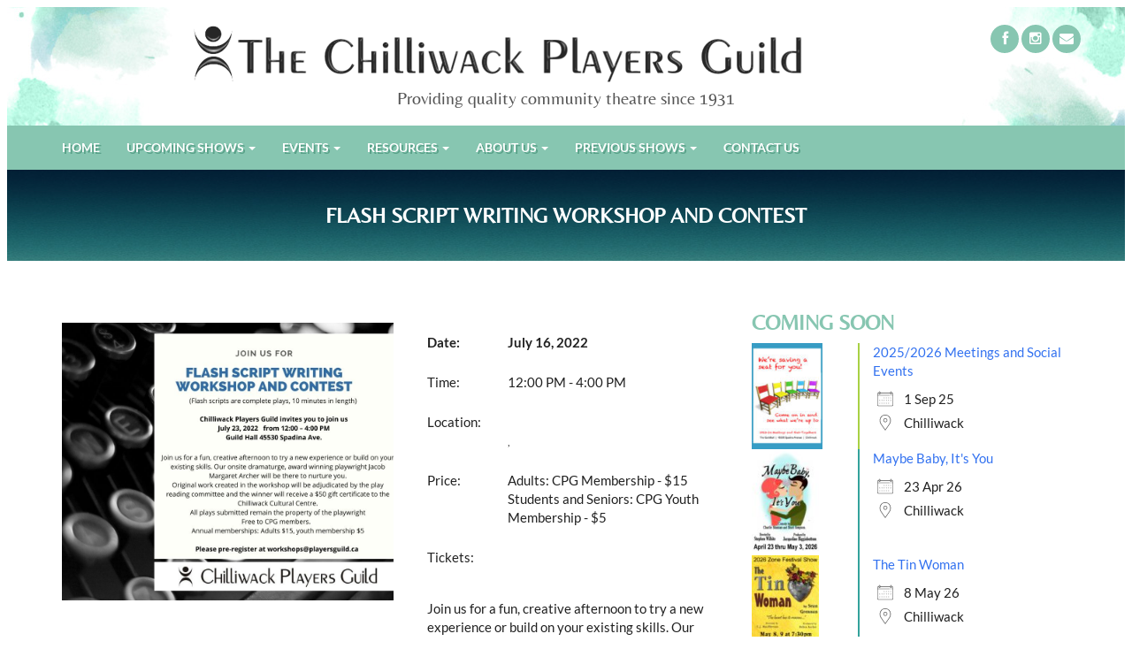

--- FILE ---
content_type: text/css
request_url: https://playersguild.ca/wp-content/plugins/touchcarousel/touchcarousel/grey-blue-skin/grey-blue-skin.css?ver=6.9
body_size: 336
content:
/******************************************************\
*
*  Grey-Blue skin
*
*    1. Arrows(direction) navigation
*    2. Paging navigation
*
\******************************************************/


/******************************************************\
*
*  1. Arrows (direction) navigation
*
\******************************************************/
.touchcarousel.grey-blue .arrow-icon {	
	background-image: url('sprite.png');
	background-repeat: no-repeat;
	width: 30px;
	height: 47px;	
	margin-top: -30px;
}
.touchcarousel.grey-blue .arrow-holder {
	width: 30px;
	height: 100%;
	-moz-opacity: 1;	
	-webkit-opacity: 1;	
	opacity: 1;	
}
.touchcarousel.grey-blue .arrow-holder.left {
	left: -55px;
}
.touchcarousel.grey-blue .arrow-holder.right {	
	right: -55px;
}

.touchcarousel.grey-blue .arrow-icon.left {
	left: 0;
	background-position: 0px 0px;
}
.touchcarousel.grey-blue .arrow-icon.right {
	right: 0;
	background-position: -177px 0px;
}
.touchcarousel.grey-blue .arrow-holder:hover .arrow-icon.left {
	background-position: -30px 0px;
}
.touchcarousel.grey-blue .arrow-holder:hover .arrow-icon.right {
	background-position: -147px 0px;
}
.touchcarousel.grey-blue .arrow-holder.disabled .arrow-icon.left {
	background-position: -60px 0px;
}
.touchcarousel.grey-blue .arrow-holder.disabled .arrow-icon.right {
	background-position: -117px 0px;
}
.touchcarousel.grey-blue .arrow-holder:hover {
	-moz-opacity: 1;	
	-webkit-opacity: 1;	
	opacity: 1;	
}
.touchcarousel.grey-blue .arrow-holder:active .arrow-icon {
	margin-top: -8px;
}
.touchcarousel.grey-blue .arrow-holder.disabled {
	-moz-opacity: 1;	
	-webkit-opacity: 1;	
	opacity: 1;	
}

/******************************************************\
*
*  2. Paging navigation
*
\******************************************************/

.touchcarousel.grey-blue .tc-paging-container {
	margin-top: 2px;
}
.touchcarousel.grey-blue .tc-paging-item {
	background: url('sprite.png') no-repeat -95px -4px;
	
	width: 16px;
	height: 16px;	
	
	-moz-opacity: 0.8;	
	-webkit-opacity: 0.8;	
	opacity: 0.8;	
}
.touchcarousel.grey-blue .tc-paging-item.current {	
	background: url('sprite.png') no-repeat -95px -22px;
}
.touchcarousel.grey-blue .tc-paging-item:hover {		
	-moz-opacity: 1;	
	-webkit-opacity: 1;	
	opacity: 1;		
}







--- FILE ---
content_type: text/css
request_url: https://playersguild.ca/wp-content/themes/playersguild/css/theme-base.css?ver=20140913
body_size: 4764
content:
/**
 * Theme: Flat Bootstrap
 * 
 * The stylesheet for basic WordPress styles
 *
 * Contains padding, margins, list styles, etc.
 *
 * @package flat-bootstrap
 */
 
/** 
 * SET SOME REASONABLE DEFAULT WORDPRESS STYLES. MOST OF THESE ARE REQUIRED BY ALL
 * WORDPRESS THEMES
 */

/* Text meant only for screen readers. Required only for WordPress as Bootstrap uses
 * .sr-only and we apply that in this theme.
 */
.screen-reader-text {
	clip: rect(1px, 1px, 1px, 1px);
	position: absolute !important;
}
p.screen-reader-text {
	margin-bottom: 0;
}
.screen-reader-text:focus {
	background-color: #f1f1f1;
	-webkit-border-radius: 4px;
	-moz-border-radius: 4px;
	border-radius: 4px;
	box-shadow: 0 0 2px 2px rgba(0, 0, 0, 0.6);
	clip: auto;
	color: #21759b;
	display: block;
	font-size: 14px;
	font-weight: 700;
	height: auto;
	line-height: normal;
	padding: 15px 23px 14px;
	position: absolute;
	left: 5px;
	top: 5px;
	text-decoration: none;
	text-transform: none;
	width: auto;
	z-index: 100000; /* Above WP toolbar */
}

/* Style tables like TwentyEleven theme with lines between entries */
.entry-content table,
.comment-content table {
	border-bottom: 1px solid #ddd;
	margin: 0 0 1.625em;
	width: 100%;
}
.comment-content table {
	width: 100%;
}
.entry-content th,
.comment-content th {
	font-weight: 500;
	letter-spacing: 0.1em;
	line-height: 2.6em;
	text-transform: uppercase;
}
.entry-content td,
.comment-content td {
	border-top: 1px solid #ddd;
	padding: 6px 10px 6px 0;
}

/* Clearing floats */
.clear:before,
.clear:after,
.entry-content:before,
.entry-content:after,
.entry-meta:before,
.entry-meta:after,
.pager:before,
.pager:after,
.comment-content:before,
.comment-content:after,
.site-header:before,
.site-header:after,
.site-content:before,
.site-content:after,
.site-footer:before,
.site-footer:after {
	content: '';
	display: table;
}

.clear:after,
.entry-content:after,
.entry-meta:before,
.entry-meta:after,
.pager:after,
.comment-content:after,
.site-header:after,
.site-content:after,
.site-footer:after {
	clear: both;
}

/* Required WordPress Alignment */
.alignleft, .align-left {
	display: inline;
	float: left;
	margin-right: 10px;
	margin-bottom: 10px;
}
.alignright, .align-right {
	display: inline;
	float: right;
	margin-left: 10px;
	margin-bottom: 10px;
}
.aligncenter, .align-center {
	clear: both;
	display: block;
	margin-left: auto;
	margin-right: auto;
	text-align: center;
	margin-bottom: 10px;
}
.nocenter {
	text-align: left;
}

/* Normal WordPress captions */
.wp-caption {
	max-width: 100%;
}
.wp-caption-text,
.gallery-caption {
	text-shadow: none;
	font-size: 16px;
}

/* Center the thumbnails since WordPress centers the caption text */
.gallery-icon img {
	margin: auto;
}

/* Mark "sticky" (featured) posts as "Featured" */
.sticky .entry-title:after {
	content: "Featured";
	display: inine-block;
	font-size: 20px;
	margin-left: 15px;
	padding: 10px;
	vertical-align: middle;
}

.bypostauthor {
}

/* Come on now, of course we need a margin before their name and comment */
.avatar {
	float: left;
	margin-right: 10px;
	margin-bottom: 10px;
}

/* For standard WordPress slideshow, get rid of black background. We want to leave 
 * whatever color background we have 
 */
.slideshow-window {
	background-color: transparent !important; 
	border: none !important;
}

/** 
 * STYLE THE CORE COMPONENTS OF THIS THEME. MOST OF THESE CLASSES ARE FROM THE UNDERLYING
 * _S (STARTER) THEME.
 */

/* Limit the page for really wide screens, such as an iMac */
#page, .navbar, .after-footer {
	max-width: 1600px;
	margin: 0 auto;
}

.site-branding {
	background: url(../images/watercolor.jpg) top center no-repeat;
	text-align: center;
	padding-bottom: 20px;
	padding-top: 20px;
}

.custom-header-image {
	margin: 0 auto;
	background-repeat: none;
	background-position: center center;	
	max-width: 100%;
	padding: 30px 0;
}

.site-title {
	margin-top: 25px;
}
.site-description {
	margin-top: 5px;
	margin-bottom: 0;
	font-size: 20px;
	font-weight: 400;
	text-transform: none;
}

.site-title a, .site-title a:hover, .site-title a:active {
	text-decoration: none;
}
.custom-header-text-color a:hover,
.custom-header-text-color a:focus {
	opacity: 0.75;
}
 .custom-header-image h1 {
	font-weight: 700;
}
.custom-header-image h2 {
	font-size: 24px;
}

/*.site-logo {
	display: inline-block;
	vertical-align: middle;
	float: left;
	max-height: 100px;
	width: auto;
	margin: 20px 20px 20px;
}*/

a.scroll-down, a.scroll-down:hover span, a.scroll-down:focus span, .carousel-control:hover, .carousel-control:focus {
	color: #fff;
	font-size: 20px;
}

.content-header {	
	background: #134f67 url(../images/gradient-sm.jpg) top center repeat-x;
	color: #fff;
    padding-top: 35px;
    padding-bottom: 35px;
}
.content-header h1.page-title {
	font-size: 24px;
	line-height: 1.4em;
	margin: 0;
	padding: 0;
	text-align: center;
}
.content-header .page-subtitle {
	font-size: 18px;
	font-weight: normal;
	margin-top: 10px;
	margin-bottom: 0;
	text-align: center;
	text-transform: none;
}
.content-header h1, 
.content-header h2, 
.content-header h3 {
	color: #fff;
}
.content-header-image {
	background-color: #e7e7e7;
}
.home header.content-header {
	display: none;
}
.content-header i {
    font-size: 35px;
    text-align: center;
}

.content-area,
.content-area-wide {
	padding-top: 50px;
	padding-bottom: 50px;
}
.home .content-area-wide {
	padding: 0;
}
.content-area-wide .comments-area {
	padding-bottom: 35px;
}



.page .entry-content {
	padding-top: 0;
}

.entry-summary {
	margin-bottom: 25px;
}

article.post {
	margin-bottom: 25px;
}

/* Let's get some whitespace before the footer nav and credits */
.sidebar-footer {
	background-color: #21211f;
	color: #fff;
	font-size: 14px;
	padding-top: 35px;
}
.sidebar-footer h1, 
.sidebar-footer h2, 
.sidebar-footer h3, 
.sidebar-footer h4, 
.sidebar-footer h5, 
.sidebar-footer h6 {
	color: #88c3ae;
	margin: 0;
	padding-bottom: 10px;
}
.sidebar-footer aside.widget {
	margin-bottom: 35px;
}

footer.entry-meta, 
div.entry-meta, 
.edit-link,
.comment-edit-link {
	font-size: 16px;
}
.edit-link a {
	color: #7f8c8d;
}
.edit-link a:hover, 
.edit-link a:focus {
	color: #3bc492;
}

.after-footer {
	background: #21211f;
	color: #fff;
	font-size: 13px;
	padding-top: 15px;
	padding-bottom: 15px;
}


/* Let's put dividers between footer menu items */
#footer-navigation ul.dividers > li:nth-child(n+2):before {
  content: "";
  display: inline-block;
  height: 10px;
  margin-right: 10px;
  border-left: 1px solid #dddddd;
}

/* Since footer nav has screen reader text, need to pad site credits to line them up */
#site-credits {
	padding-top: 10px;
	text-align: center;
}

/* For sidebar, add some whitespace */
#secondary {
	padding-top: 35px;
	padding-bottom: 35px;
}
#secondary aside.widget {
	margin-bottom: 10px; /* Heading will add 25px */
}

/* Center the text after the footer for smartphones */
@media (max-width: 640px) {
	.footer-nav-menu, .site-credits {
		text-align: center;
		float: none !important;
	}
	.site-credits {
		padding-bottom: 15px;
	}
}

/* Make sure no content breaks the layout */
img, embed, iframe, media, swf, pre, code, container, select, .videopress-placeholder {
	display: block;
	max-width:100%;
	/*height: auto;*/ /* this messes up embedded videos */
	overflow:hidden;
	white-space: pre;           /* CSS 2.0 */
	white-space: pre-wrap;      /* CSS 2.1 */
	white-space: pre-line;      /* CSS 3.0 */
	white-space: -pre-wrap;     /* Opera 4-6 */
	white-space: -o-pre-wrap;   /* Opera 7 */
	white-space: -moz-pre-wrap; /* Mozilla */
	white-space: -hp-pre-wrap;  /* HP Printers */
	word-wrap: break-word;      /* IE 5+ */
}
img, .videopress-placeholder {
	height: auto;
}

/* Get rid of bullets on comment <ul> and set some padding and indenting */
.comment-list,
.comment-list .children {
	list-style-type: none;
	padding: 0;
}

.comment-list .children {
	margin-left: 25px;
}

.reply {
	margin-bottom: 25px;
}

/* Get rid of the word "says" from comments */
.says {
	display: none;
}

li.pingback {
	margin-bottom: 15px;
}

.cat-links, .tags-links {
	margin-right: 10px;
}

.posted-on {
	margin-right: 5px;
}
.by-line, .comments-link {
	margin-left: 5px;
	margin-right: 5px;
}

/* Get rid of bullets on sidebar lists and in our footer columns */
#secondary ul, 
footer#colophon.site-footer ul {
	list-style: none;
	padding-left: 0;
}
#secondary ul ul, 
footer#colophon.site-footer ul ul {
	list-style: none;
	padding-left: 25px;
}

#secondary ul li, 
footer#colophon.site-footer ul li {
	
}

/* Style comments */
.comment-list .children {
	margin-left: 5%;
}

.comment-form [for="author"],
.comment-form [for="email"],
.comment-form [for="url"],
.comment-form [for="comment"] {
	float: left;
	width: 80px;
}
.comment-form input[type="text"],
.comment-form input[type="email"],
.comment-form input[type="url"] {
	max-width: 310px;
	width: 70%;
}

.comment-form, 
.comment-textarea, 
textarea {
	max-width: 100%;
	border-color: #ccc;
}

/* Styles for default WordPress comments */
textarea#comment {
	max-width: 743px; /*largest width of content area w/sidebar*/
	width: 100%;
	/*max-height: 70px;*/
	max-height: 140px;
}
/*
textarea#comment:active,
textarea#comment:focus {
	max-height: 140px;
}
*/

/* Hide the label "Comment" above the comment box as its pretty obvious already */
.comment-form-comment label {
	display: none;
}
p.comment-subscription-form {
	margin-bottom: 10px;
}

/* Style the WordPress calendar widget because Bootstrap doesn't even add a 'table'
 * class to tables
 */
#calendar_wrap {
	font-size: 14px;
	max-width: 300px;
}
.widget_calendar #wp-calendar {
	color: #555;
	width: 95%;
	text-align: center;
}
.widget_calendar #wp-calendar caption,
.widget_calendar #wp-calendar td,
.widget_calendar #wp-calendar th {
	text-align: center;
}
.widget_calendar #wp-calendar caption {
	font-weight: 500;
	padding: 5px 0 5px 0;
	text-transform: uppercase;
}
.widget_calendar #wp-calendar th {
	background: #f4f4f4;
	border-top: 1px solid #ccc;
	border-bottom: 1px solid #ccc;
	font-weight: bold;
}
.widget_calendar #wp-calendar tfoot td {
	background: #f4f4f4;
	border-top: 1px solid #ccc;
	border-bottom: 1px solid #ccc;
}

/**
 * SET SOME BOOTSTRAP STYLES AS A BASE FOR ALL THEMES
 */

/* When full-width pages are changed back to sidebar, fix the layout */
.content-area .entry-content .container {
	max-width: 100%;
	padding-left: 0;
	padding-right: 0;
}
.content-area .entry-content .container .row {
	margin-left: 0;
	margin-right: 0;
}
 
.lead {
	font-size: 22px;
}

/* Remove margin at bottom of navbar because content header already has padding */
.navbar {
	margin-bottom: 0;
}

/* Bolder text for site name in navbar */
.navbar-brand {
	font-weight: 500;
	height: 50px; /* Fixes layout if nav bar wraps before collapsing for mobile */
}

/* Line up the navbar with the header and page content (it's in a container, but not a row) */
div.navbar-collapse.collapse {
	margin-left: -15px;
	margin-right: -15px;
}

/* Set a hover effect for the custom header image (logo) */
/*.navbar-inverse .navbar-brand:hover, 
.navbar-inverse .navbar-brand:focus, 
.navbar-default .navbar-brand:hover, 
.navbar-default .navbar-brand:focus {
	opacity: 0.75; 
}*/

header.site-header.page-header {
	border-bottom: 0;
}

.carousel-inner img {
	margin-left: auto;
	margin-right: auto;
}
.carousel-caption {
	max-width: 100%;
	text-shadow: none;
	padding-left: 10px;
	padding-right: 10px;	
}

/* Bootstrap uses "active" style on the <li>, but WordPress paginate_links() uses 
 * "current" in a <span> tag on the link. Also set the hover to match the primary 
 * button color. 
 */
/*
.pagination>li>a:hover, 
.pagination>li>span:hover, 
.pagination>li>a:focus,
.pagination>li>span:focus, 
span.page-numbers.current {
  background-color: #16a085; /*darkgreen*/
  /*border-color: #16a085;
}
*/

.jumbotron {
	margin-bottom: 0;
}
.nav-tabs>li.active>a, 
.nav-tabs>li.active>a:hover, 
.nav-tabs>li.active>a:focus {
	color: inherit;
	font-weight: 500;	
}

/* Style <code> tag like <pre> tag so its white instead of red */
code {
    /*font-weight: 300;
    font-size: 15px;
    line-height: 1.428571429;*/
    word-break: break-all;
    word-wrap: break-word;
    color: #2f2f2f;
    background-color: #f5f5f5;
    border: 1px solid #ccc;
	-webkit-border-radius: 4px;
	-moz-border-radius: 4px;
	border-radius: 4px;
}

/**
 * ADD NEW STYLES TO HANDLE THEME FEATURES, SUCH AS HEADER IMAGES AND FEATURED IMAGES
 */
.section-image, 
.cover-image {
  	display: table;
	background-repeat: no-repeat;
	text-align:center;
	background-attachment: scroll;
	background-position: top center;
	background-color: #e7e7e7; /*gray*/
	width: 100%;
  	position: relative;
  	vertical-align: top;
	
	-webkit-background-size: 100%;
    -moz-background-size: 100%;
    -o-background-size: 100%;
    background-size: 100%;

    -webkit-background-size: cover;
    -moz-background-size: cover;
    -o-background-size: cover;
    background-size: cover;
}
.section-image-overlay, 
.cover-image-overlay {
  	display: table-cell;
  	vertical-align: middle;
	overflow: hidden;
	padding: 50px;
	padding: 5%;
	z-index: 2;	
}
.cover-image, 
.cover-image-overlay {
  height: 100%; /* For at least Firefox */
  min-height: 480px;
}
.section-image, 
.section-image-overlay {
	min-height: 340px;
}
.section-image h1, 
.cover-image h1 {
	display: none;
	
	font-size: 42px;
	color: #fff;
	line-height: 1.1;
}
.section-image h2, 
.cover-image h2 {
	display: none; 
	
	font-size: 30px;
	color: #fff;
	line-height: 1.1;
}
.section-image h3, 
.section-image h4, 
.section-image p, 
.cover-image h2, 
.cover-image h3, 
.cover-image h4, 
.cover-image p {
	color: #fff;
}

.cover-image .spacer {
    margin-top: 100px
}

.section-featured h1 {
	font-size: 42px;
	line-height: 1.1;
}
.section-featured h2 {
	font-size: 30px;
	line-height: 1.1;
}
.section-featured {
	padding-top: 60px;
	border-bottom: #bdc3c7 solid 5px;
}

/* For larger screens, increase font size and spacing */
@media (min-width: 768px) {
	.cover-image h1,
	.section-image h1,
	.section-featured h1,
	.wp-caption-text-fullwidth h1 {
		font-size: 70px;
		letter-spacing: 3px;
	}
	.cover-image h2,
	.section-image h2,
	.section-featured h2,
	.wp-caption-text-fullwidth h2 {
		font-size: 42px;
		letter-spacing: 2px;
	}
	.cover-image .spacer {
		margin-top: 200px;
	}
	.cover-image, .cover-image-overlay {
		min-height: 700px;
	}
	.section-image, .section-image-overlay {
		min-height: 400px;
	}
}

/* use <span> tags for glpyicons because WordPress visual editor strips empty <i> tags.
 * to make them large as in using for icons, add "icon-lg" class. 
 */
span.icon-lg,
i.icon-lg {
    font-size: 50px;
	padding: 20px;
}
span.icon-xlg,
i.icon-xlg {
    font-size: 50px;
	padding: 20px;
}

/* 
 * PADDING AND OTHER UTILITIES
 */
 .padding {
 	padding: 25px;
 }
.padding-top {
	padding-top: 25px; /* Match Hx tag top margins */
}
.padding-bottom {
	padding-bottom: 25px;
}
.padding-top-bottom {
	padding-top: 25px;
	padding-bottom: 25px;
}
.padding-right {
	padding-right: 35px; /* Match grid gutters */
}
.padding-left {
	padding-left: 35px; /* Match grid gutters */
}
.padding-left-right {
	padding-left: 35px; /* Match grid gutters */
	padding-right: 35px; /* Match grid gutters */
}
.nopadding-nomargin {
    margin: 0;
    padding: 0;
}
.centered {
    text-align: center;
}

/* 
 * STYLE SOME COMMON WORDPRESS PLUGINS, SUCH AS JETPACK
 */

/* Globally hidden elements when Infinite Scroll is supported and in use.
 * Older / Newer Posts Navigation (always hidden)
 * Theme Footer and Page Bottom widget area (when set to scrolling) 
 */
.infinite-scroll .paging-navigation, 
.infinite-scroll.neverending .site-footer,
.infinite-scroll.neverending .sidebar-pagebottom { 
	display: none;
}

/* When Infinite Scroll has reached its end we need to re-display elements that
 * were hidden before (via .neverending) 
 */
.infinity-end.neverending .site-footer,
.infinity-end.neverending .sidebar-pagebottom {
	display: block;
}

/* Get rid of the smiley face when using Jetpack stats */
img.wp-smiley {
     display: inline-block;
}

/* Format Jetpack contact form with Bootstrap's form-control tag */
form.contact-form input[type='text'], 
form.contact-form input[type='email'], 
form.contact-form textarea {
    display: block;
    width: 98%;
    height: 36px;
    padding: 6px 12px;
    font-size: 16px;
    line-height: 1.428571429;
    color: #a1a1a1;
    background-color: #fff;
    background-image: none;
    border: 1px solid #ccc;
	-webkit-border-radius: 4px;
	-moz-border-radius: 4px;
	border-radius: 4px;
    -webkit-box-shadow: inset 0 1px 1px rgba(0, 0, 0, 0.075);
    box-shadow: inset 0 1px 1px rgba(0, 0, 0, 0.075);
    -webkit-transition: border-color ease-in-out .15s, box-shadow ease-in-out .15s;
    transition: border-color ease-in-out .15s, box-shadow ease-in-out .15s
}
form.contact-form input[type='text']:focus, 
form.contact-form input[type='email']:focus, 
form.contact-form textarea:focus {
    color: #555;
}


--- FILE ---
content_type: text/css
request_url: https://playersguild.ca/wp-content/themes/playersguild/style.css?ver=6.9
body_size: 2439
content:
/*
Theme Name: Chiliwack Players Guild
Theme URI: 
Author: Cloe Windus
Author URI: http://artropolis.ca
Description: Custom Child Theme based on Flat Bootstrap framework
Version: 1.5
License: GNU General Public License
License URI: http://www.opensource.org/licenses/GPL-3.0
Text Domain: playersguild
Domain Path: /playersguild/
Tags: 

Flat Bootstrap WordPress theme, Copyright (C) 2014 XtremelySocial
Flat Bootstrap WordPress theme is licensed under the GPL.
*/

/***** CLOE's CUSTOM BRADING ******/

/* Header */

#socials {
	display: block;
	float: right;
	margin-right: 50px;
	padding-bottom: 10px;
	text-align: right;
}
#socials .social-icon i {
	background: #87C6B1 !important;
	color: #fff;
	display: inline-block;
	font-size: 16px;
	height: 32px;
	padding: 8px;
	text-align: center;
	width: 32px;
	
	border-radius: 50%;
	-moz-border-radius: 50%;
	-webkit-border-radius: 50%;
}
#socials .social-icon i:hover {
	background: #2c3439;
}

#logo img {
	display: inline-block;
	margin: 0 auto;
	text-align: center;
}

.sidebar-nav {
    padding: 9px 0;
}

#sidebar-pagebottom {
	margin-top: 40px;
}
#sidebar-pagebottom,
#sidebar-pagebottom .bg-lightgreen {
	background: #87c6b1 url(images/bg-lines.jpg) top center repeat !important;
	padding: 30px 0;
}
#sidebar-pagebottom h2.widget-title {
	color: #fff;
	margin: 0 0 10px;
	text-align: center;
}
#sidebar-pagebottom h2.widget-title:before {
	font-family: FontAwesome;
	font-size: 26px;
	content: "\f0e0";
	margin-right: 10px;
}
#sidebar-pagebottom label {
	color: #446a5d;
	font-weight: 400;
	width: 100%;
}
#sidebar-pagebottom input {
	border: none;
	color: #2c3439;
	font-size: 14px;
	line-height: 1.42857143;
	padding: 6px 12px;
	vertical-align: middle;
	
	border-radius: 3px;
	-moz-border-radius: 3px;
	-webkit-border-radius: 3px;
}
#sidebar-pagebottom input[type="submit"] {
	color: #fff;
	margin-top: 15px;
	float: right;
}
#sidebar-pagebottom input.mailchimp-input {
	clear: both;
	display: block;
	width: 100%;
}


/* Bootstrap Dropdown No Click */
@media screen and (min-width: 768px) {
	.dropdown-menu li:hover .sub-menu {visibility: visible;}
	.dropdown:hover .dropdown-menu {display: block;}
	.nav-tabs .dropdown-menu,
	.nav-pills .dropdown-menu,
	.navbar .dropdown-menu {margin-top: 0;}
}


/* Menu */

.dropdown-menu {
	background-color: #2a7475;
	border: none;
	margin: 0;
	padding:0
}
.dropdown-menu > li > a {
	color: #fff;
	padding: 10px 16px;
}
.dropdown-menu > li > a:hover {
	background: #0a5465;
	color: #fff;
}
.dropdown-menu > li.current-menu-item a,
.dropdown-menu > li.current_page_item a,
.dropdown-menu > li.active a {
	font-weight: bold;
	background: #0a5465 !important;
}


.dropdown-menu .sub-menu {
    left: 100%;
    position: absolute;
    top: 0;
    visibility: hidden;
    margin-top: -1px;
}



/* General Styles */

#main-grid input[type="text"],
#main-grid input[type="select"],
#main-grid input[type="tel"],
#main-grid input[type="email"],
#main-grid textarea {
	background: #f2f2f4;
	border: none;
	padding: 6px 12px;
	
	border-radius: 3px;
	-moz-border-radius: 3px;
	-webkit-border-radius: 3px;
}
.captcha input {
	display: inline-block;
	width: 100px;
}
img.wpcf7-captchac {
	display: inline-block;	
}

.btn {
	margin: 0 .5em .75em 0;
}

p {
	clear: both !important;
}



/* Navigation */

.navbar-default {
	background: #87c6b1;
	border: none;
}
.navbar-default .navbar-nav > li > a {
  color: #fff;
  font-size: 14px;
  font-weight: 700;
  text-transform: uppercase;
  text-shadow: 2px 2px 0 #59a189;
}
.navbar-default .navbar-nav > li > a:hover,
.navbar-default .navbar-nav > li > a:focus,
.navbar-default .navbar-nav > .active > a,
.navbar-default .navbar-nav > .active > a:hover,
.navbar-default .navbar-nav > .active > a:focus {
  color: #2c5d64;
  background-color: transparent;
  text-shadow: none;
}

/* Footer */
.widget_pages li {
	border-bottom: 1px #4d5c56 solid;
	margin: 0;
	padding: 6px 0;
}
.widget_pages li a {
	color: #38a099;
	font-weight: 700;
}
.widget_pages li a:hover {
	color: #134f67;
}


/* Event Slider */
.touchcarousel {
	height: auto;
	width: 100%;
	margin-bottom: 40px !important;
}

ul.touchcarousel-container {
	clear: both;
	width: 100% !important;
}
.touchcarousel.tc-layout-4 .touchcarousel-item {
	width: 16%;
	margin-right: 5%;
}
.touchcarousel.tc-layout-4 .touchcarousel-item.last {
	margin-right: 0;
}
.tc-block {
	display: none;
}
@media screen and (max-width:480px) {
	.touchcarousel.tc-layout-4 .touchcarousel-item {
		clear: both;
		display: block;
		margin: 0 0 20px;
		width: 100%;
	}
	.touchcarousel.tc-layout-4 .touchcarousel-item img {
		display: inline-block;
		margin: 0 auto;
		text-align: center;
	}
}


/*
 *** PAGE SPECIFIC STYLES ***
 */
 
#home-slider {
	background: #9ac0b6 url(images/gradient-bg.jpg) top center repeat-x;
	padding: 50px 0;
	text-align: center;
}
#call-to-actions {
	clear: both;
	display: block;
}

#upcoming-events {
	/*border-bottom: 1px dotted #aaa;
	padding-bottom: 40px;*/
	clear: both;
	margin-bottom: 25px;
}
#upcoming-events h2 {
	color: #87C6B1;
}
#upcoming-events ul {
	margin: 0;
	padding: 0;
}
#upcoming-events li {
	display: inline-block;
	max-width: 20%;
	padding: 10px;
	vertical-align: top !important;
}
#upcoming-events li a {
	font-weight: bold;
}
#upcoming-events li img {
	vertical-align: top !important;
}
#upcoming-events a.all-events-link {
	background: #38A099;
	color: #fff;
	display: inline-block;
	font-size: 18px;
	margin: 30px auto 10px;
	padding: 10px 20px;
	border-radius: 4px;
	-moz-border-radius: 4px;
	-webkit-border-radius: 4px;
}
#upcoming-events a.all-events-link:hover {
	background: #2c3439;
}
#upcoming-events li.all-events-link {
	display: block;
	max-width: 100%;
	padding: 0;
}


/* Event Pages */

/* --> disables the upcoming plays in sidebar */
.page-id-4 #em_widget-2 {
	display: none;
}

.events-table th {
	color: #87c6b1;
	font-size: 15px;
	font-weight: 700;
	letter-spacing: 0;
	text-transform: uppercase;
}
.events-table a {
	color: #06809f;
	font-size: 18px;
	text-decoration: underline;
}
.events-table a:hover {
	color: #87c6b1;
}
.events-table .event-list-thumb img {
	height: auto;
	width: 100px;
	margin: 0 30px 16px 0;
}

/* Event Calendar */

table.fullcalendar td {
	border: 1px #fff solid;
	background: #f2f2f3;
}
table.fullcalendar td.month_name {
	font-size: 20px;
	text-align: center;
}
a.em-calnav-next {
	float: right;
}
tr.days-names {
	font-weight: 700;
}
table.fullcalendar td.eventless-today {
	background: #c2c2c3;
}
table.fullcalendar td.eventful {
	background: #4195a0;
	color: #fff;
}
table.fullcalendar td.eventful a {
	color: #fff;
}
table.fullcalendar td.eventful a:hover {
	color: #2c3439;
}
table.fullcalendar td.eventful ul {
	padding-left: 10px;
}
table.fullcalendar td.eventful li {
	list-style: none;
}
table.fullcalendar td.eventful li:before {
	content: "\f05a";
	font-family: FontAwesome;
	margin-right: 8px;
}


#upcoming-events,
#call-to-actions {
	text-align: center;
}
#upcoming-events h2 {
	font-size: 26px;
	line-height: 1.5em;
	margin: 50px 0 20px;
}
.event-list-thumb {
	float: left;
}
@media (max-width:480px) {
	.event-list-thumb {display: none;}
}
.event-list-note {
	font-size: 12px;
}
.eventimage img {
	float: left;
	position: relative;
	margin-bottom: 30px;
	margin-right: 5%;
	margin-top: 20px;
	width: 50%;
}
.entry-content .event-details {
	display:inline-block;
	margin-top: 20px;
	width: 45%;
}
.entry-content .event-details table {
	width: auto !important;
}
.entry-content .event-details table h2 {
	margin-top: 0;
}
 
.event .entry-content td,
.event .comment-content td {
	border: none !important;
	padding: 4px 0;
	vertical-align: text-top;
} 
.event .entry-content table,
.event .comment-content table {
	border: none !important;
}
.su-tabs-nav span.su-tabs-current {
	font-weight: bold;
}


/* Jobs */
.page-template-page-jobs #main-grid h3 {
	margin-bottom: 8px;
}
.job-list {
	border-bottom: 1px solid #efeff2;
	margin-bottom: 30px;
	padding-bottom: 20px;
}


/* volunteer Form */
#wpcf7-f77-p11-o1 form .row {
	margin-bottom: 16px;
}
#wpcf7-f77-p11-o1 form textarea,
#wpcf7-f77-p11-o1 form input {
	width: 100%;
}
#wpcf7-f77-p11-o1 form .captcha input[type="text"] {
	max-width: 200px;
}
#wpcf7-f77-p11-o1 form input[type="submit"] {
	float: right;
	width: auto;
}


/* Contact */
.page-id-17 iframe {
	margin-bottom: 20px;
}
.page-id-17 textarea,
.page-id-17 input {
	width: 100%;
}
.page-id-17 input[type="submit"] {
	float: right;
	width: auto;
}

/* Membership */

.membership-button {
	font-size: 20px;
	padding: 14px 20px;
}

.positions ul {
	list-style: none;
	padding-left: 10px;
}
.positions ul li {
	list-style: none;
}
.positions ul li:before {
	color: #06809F;
	content: "\f15c";
	font-family: FontAwesome;
	padding-right: 10px;
}
table.staff {
	border: none;
}

/* WIDGETS */

h2.widget-title {
	margin-bottom: 10px !important;
}

/* Event Calendar */
.widget.widget_em_widget li {
	padding: 4px 0;
}
.event-image img {
	float: left;
	margin-right: 10px;
}
.widget-area .event-image img {
	max-width: 65px;
	height: auto;
}

/* Script Library */
.well {
	display: inline-block;
	width: auto;
}


@media screen and (max-width: 768px) {
	#socials {
		float: none;
		margin: 0 auto;
		text-align: center;
	}
	#upcoming-events li {
		display: inline-block;
		max-width: 50%;
		margin-bottom: 30px;
	}
	#upcoming-events li img {
		max-width: 90%;
		margin: 0 auto;
	}
	.eventimage img {
		float: none;
		margin-right: 0;
		width: 100%;
	}
	.entry-content .event-details {
		display: block;
		margin-top: 20px;
		width: 100%;
	}
}

--- FILE ---
content_type: text/plain
request_url: https://www.google-analytics.com/j/collect?v=1&_v=j102&a=953322073&t=pageview&_s=1&dl=https%3A%2F%2Fplayersguild.ca%2Fproductions%2Fflashscriptwriting%2F&ul=en-us%40posix&dt=Flash%20Script%20Writing%20Workshop%20and%20Contest%20%7C%20The%20Chilliwack%20Players%20Guild&sr=1280x720&vp=1280x720&_u=IEBAAEABAAAAACAAI~&jid=544672899&gjid=882101080&cid=1174111482.1769166969&tid=UA-64370558-1&_gid=1372087600.1769166969&_r=1&_slc=1&z=1851158047
body_size: -450
content:
2,cG-ZLZVKPTEND